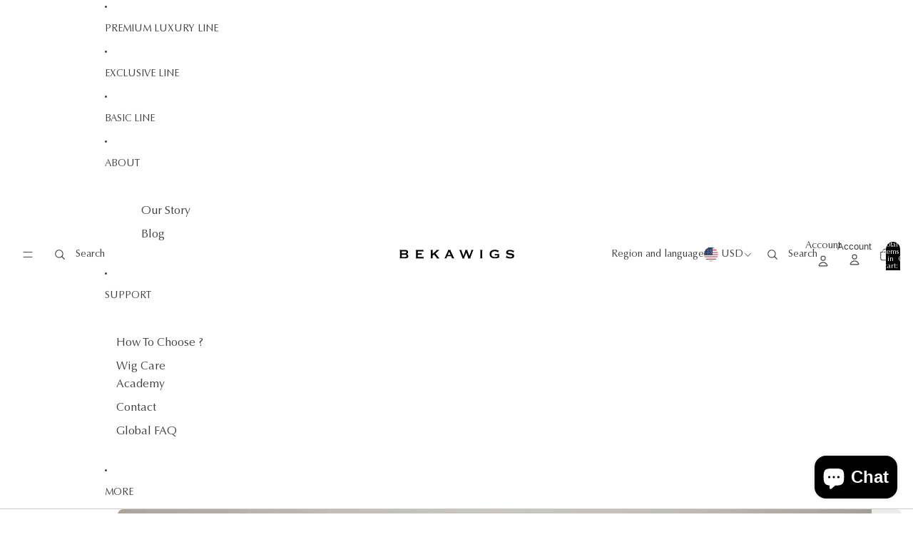

--- FILE ---
content_type: text/javascript
request_url: https://bekawigs.com/cdn/shop/t/16/assets/animations.js?v=135886516185536507051762797962
body_size: 1513
content:
const AnimationManager={initialized:!1,triggers:new Set,init(){if(this.initialized||typeof gsap>"u"||typeof ScrollTrigger>"u"){console.warn("GSAP or ScrollTrigger not loaded");return}if(gsap.registerPlugin(ScrollTrigger),this.initialized=!0,this.initHero(),this.initRevealElements(),this.initCascadeGroups(),this.initSportSection(),this.initShortWigsSwiper(),this.initCollectionsScroll(),this.initRussianHairSection(),this.initBuyersGuide(),this.initTooltips(),window.innerWidth>=1024){window.addEventListener("load",()=>ScrollTrigger.refresh());let resizeTimeout;window.addEventListener("resize",()=>{clearTimeout(resizeTimeout),resizeTimeout=setTimeout(()=>ScrollTrigger.refresh(),400)})}},initHero(){gsap.utils.toArray(".hero").forEach(hero=>{const container=hero.querySelector(".hero__container");if(!container)return;gsap.timeline({scrollTrigger:{trigger:hero,start:"top top",end:"+=200",scrub:.7,invalidateOnRefresh:!0,onUpdate:self=>{self.progress===0&&gsap.set(container,{scale:1})}}}).to(container,{scale:.95,ease:"cubic-bezier(0.39, 0.575, 0.565, 1)"})})},initRevealElements(){const revealElements=gsap.utils.toArray(".media-block__media, .reveal-text");revealElements.length!==0&&revealElements.forEach(el=>{gsap.set(el,{y:30,opacity:0}),gsap.to(el,{y:0,opacity:1,duration:1.2,ease:"power4.out",scrollTrigger:{trigger:el,start:"top 80%",toggleActions:"play none none none",once:!0,invalidateOnRefresh:!0}})})},initCascadeGroups(){[{container:".collection-list",items:".collection-list__item"},{container:".resource-list__carousel",items:".resource-list__item"},{container:".animated-video-group",items:".animated-video"}].forEach(group=>{gsap.utils.toArray(group.container).forEach(container=>{const items=container.querySelectorAll(group.items);items.length!==0&&(gsap.set(items,{opacity:0,y:30}),gsap.to(items,{opacity:1,y:0,duration:.8,ease:"power2.out",stagger:.15,scrollTrigger:{trigger:container,start:"top 85%",once:!0,invalidateOnRefresh:!0}}))})});const standaloneVideos=gsap.utils.toArray(".animated-video:not([data-in-group])");standaloneVideos.length>0&&(gsap.set(standaloneVideos,{opacity:0,y:30}),gsap.to(standaloneVideos,{opacity:1,y:0,duration:.8,ease:"power2.out",stagger:.2,scrollTrigger:{trigger:standaloneVideos[0],start:"top 85%",once:!0,invalidateOnRefresh:!0}}))},initSportSection(){const section=document.querySelector("[data-sport-section]");if(!section)return;const container=section.querySelector("[data-sport-container]"),blocks=container?.querySelectorAll(".sport-section__block");if(!blocks||blocks.length<2)return;const blockWidth=window.innerWidth,totalScroll=(blocks.length-1)*blockWidth,isMobile=window.innerWidth<1024;ScrollTrigger.getAll().forEach(t=>{t.vars.trigger===section&&t.kill()}),gsap.to(container,{x:-totalScroll,ease:"none",scrollTrigger:{trigger:section,start:"top top",end:()=>"+="+totalScroll,pin:!0,pinSpacing:!0,scrub:this.isMobile?.5:1.2,anticipatePin:1,invalidateOnRefresh:!0,fastScrollEnd:this.isMobile}}),gsap.set(blocks,{opacity:0}),gsap.to(blocks,{opacity:1,duration:.4,ease:"power1.out",scrollTrigger:{trigger:section,start:"top 95%",once:!0}})},initShortWigsSwiper(){if(typeof Swiper>"u"||!document.querySelector(".short-wigs-swiper-container"))return;new Swiper(".short-wigs-swiper-container",{loop:!1,speed:800,effect:"coverflow",grabCursor:!0,slidesPerView:"auto",centeredSlides:!0,autoplay:{delay:3600},coverflowEffect:{rotate:0,stretch:0,depth:140,modifier:1,scale:.92,slideShadows:!1},watchSlidesProgress:!0,on:{slideChange:sw=>this.updateSwiperLabel(sw),autoplayTimeLeft:sw=>this.updateSwiperProgress(sw)}});const activeLabel=document.querySelector(".short-wigs-swiper-pagination-labels .page-active");activeLabel&&(activeLabel.textContent="01")},updateSwiperLabel(swiper){const total=swiper.slides.length-(swiper.loop?2*swiper.loopedSlides:0),real=(swiper.realIndex%total+total)%total,activeLabel=document.querySelector(".page-active");activeLabel&&(activeLabel.textContent=(real+1).toString().padStart(2,"0"))},updateSwiperProgress(swiper){const bar=document.querySelector(".short-wigs-swiper-pagination-progress-bar");bar&&(bar.style.width=Math.round(swiper.autoplay.timeLeft/swiper.params.autoplay.delay*100)+"%")},initCollectionsScroll(){const section=document.querySelector("[data-collections-scroll]");if(!section)return;const scrollContainer=section.querySelector("[data-scroll-container]"),dots=section.querySelectorAll("[data-dot]"),cards=section.querySelectorAll("[data-collection-card]");!scrollContainer||dots.length===0||(scrollContainer.addEventListener("scroll",()=>{const scrollLeft=scrollContainer.scrollLeft,containerWidth=scrollContainer.offsetWidth,activeIndex=Math.round(scrollLeft/containerWidth)+1;dots.forEach(dot=>dot.classList.remove("active"));const activeDot=section.querySelector(`[data-dot="${activeIndex}"]`);activeDot&&activeDot.classList.add("active")}),dots.forEach(dot=>{dot.addEventListener("click",()=>{const index=dot.dataset.dot,containerWidth=scrollContainer.offsetWidth;scrollContainer.scrollTo({left:(index-1)*containerWidth,behavior:"smooth"})})}),cards.forEach(card=>{const content=card.querySelector("[data-card-content]");content&&(gsap.set(content,{opacity:0,y:20}),gsap.to(content,{opacity:1,y:0,duration:.8,ease:"power2.out",scrollTrigger:{trigger:card,start:"left center",once:!0}}))}))},initRussianHairSection(){const section=document.querySelector("[data-russian-hair]");if(!section)return;const imageContainer=section.querySelector("[data-image-container]"),content=section.querySelector("[data-content]");if(!imageContainer||!content)return;const isMobile=window.innerWidth<1024,clipStart=isMobile?"top 85%":"top 95%",clipEnd=isMobile?"top 60%":"top 30%",clipPercent=isMobile?"100%":"25%";gsap.fromTo(imageContainer,{clipPath:"polygon(100% 0, 100% 100%, 100% 100%, 100% 0)"},{clipPath:`polygon(100% 0, 100% 100%, ${clipPercent} 100%, ${clipPercent} 0)`,ease:"power2.inOut",scrollTrigger:{trigger:section,start:clipStart,end:clipEnd,scrub:!0,invalidateOnRefresh:!0}}),gsap.fromTo(imageContainer,{y:0},{y:isMobile?"-40px":"-20vh",ease:"none",scrollTrigger:{trigger:section,start:isMobile?"top bottom":"center center",end:isMobile?"bottom top":"bottom center",scrub:!0,invalidateOnRefresh:!0}}),gsap.fromTo(content,{y:isMobile?70:"70vh",opacity:0},{y:0,opacity:1,duration:1.1,ease:isMobile?"power3.out":"power2.out",scrollTrigger:{trigger:content,start:"top 85%",toggleActions:"play none none reverse",invalidateOnRefresh:!0}})},initBuyersGuide(){const section=document.querySelector("[data-buyers-guide]");if(!section)return;const content=section.querySelector("[data-content-reveal]");content&&gsap.from(content,{duration:1.2,opacity:0,scale:.95,ease:"power2.out",scrollTrigger:{trigger:section,start:"top 80%",toggleActions:"play none none reverse",invalidateOnRefresh:!0}})},initTooltips(){const triggers=document.querySelectorAll(".tooltip-trigger");if(triggers.length===0)return;triggers.forEach(btn=>{btn.addEventListener("click",()=>this.openTooltip(btn))});const closeBtn=document.getElementById("tooltip-close");closeBtn&&closeBtn.addEventListener("click",()=>this.closeTooltip()),document.addEventListener("click",e=>{const isTrigger=e.target.closest(".tooltip-trigger"),isModal=e.target.closest(".tooltip-modal"),backdrop=document.getElementById("tooltip-backdrop");!isTrigger&&!isModal&&backdrop&&!backdrop.hidden&&this.closeTooltip()})},openTooltip(btn){const content=btn.getAttribute("data-tooltip-content"),modal=document.getElementById("tooltip-content"),backdrop=document.getElementById("tooltip-backdrop");modal&&content&&(modal.innerHTML=content),backdrop&&(backdrop.hidden=!1,setTimeout(()=>backdrop.classList.add("show"),10))},closeTooltip(){const backdrop=document.getElementById("tooltip-backdrop");backdrop&&(backdrop.classList.remove("show"),setTimeout(()=>{backdrop.hidden=!0;const modal=document.getElementById("tooltip-content");modal&&(modal.innerHTML="")},300))}};document.readyState==="loading"?document.addEventListener("DOMContentLoaded",()=>AnimationManager.init()):AnimationManager.init();
//# sourceMappingURL=/cdn/shop/t/16/assets/animations.js.map?v=135886516185536507051762797962
